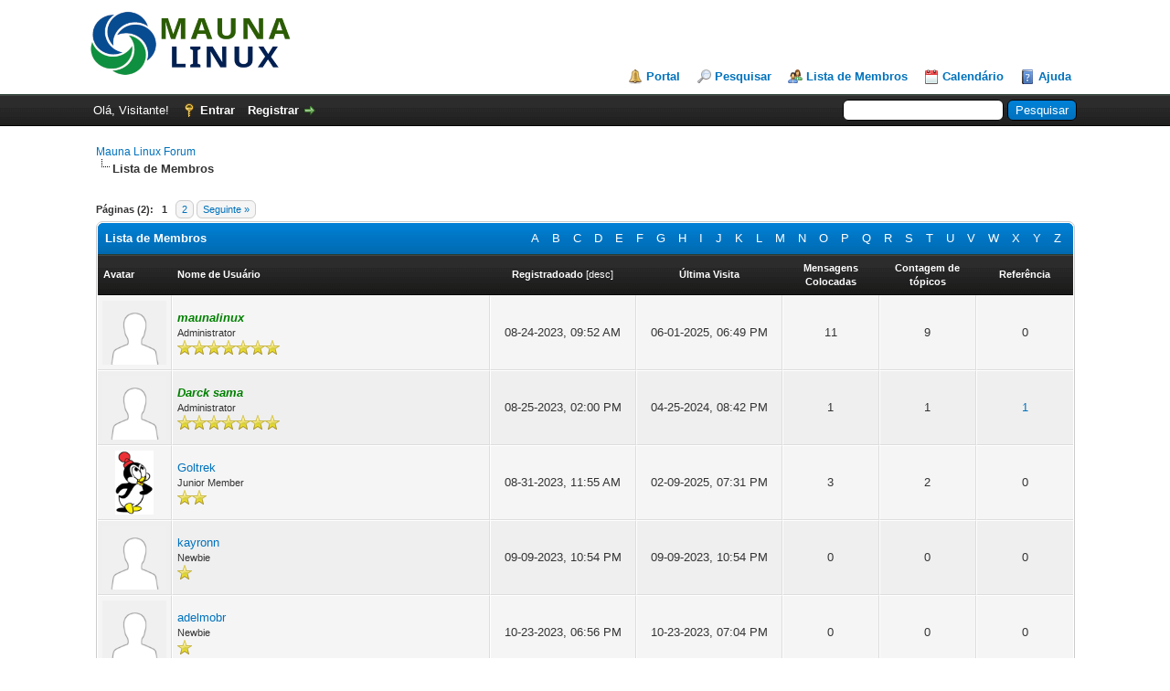

--- FILE ---
content_type: text/html; charset=UTF-8
request_url: https://forum.maunalinux.top/memberlist.php
body_size: 6563
content:
<!DOCTYPE html PUBLIC "-//W3C//DTD XHTML 1.0 Transitional//EN" "http://www.w3.org/TR/xhtml1/DTD/xhtml1-transitional.dtd"><!-- start: memberlist -->
<html xml:lang="pt" lang="pt" xmlns="http://www.w3.org/1999/xhtml">
<head>
<title>Mauna Linux Forum - Lista de Membros</title>
<link rel="shortcut icon" href="https://forum.maunalinux.top/images/logo-mauna-fav.png" type="image/x-icon" /><link rel="icon" type="image/png" href="/home/u715195437/domains/maunalinux.top/public_html/forum//images/logo-mauna-fav.png" /><!-- start: headerinclude -->
<link rel="alternate" type="application/rss+xml" title="Últimos Tópicos (RSS 2.0)" href="https://forum.maunalinux.top/syndication.php" />
<link rel="alternate" type="application/atom+xml" title="Últimos Tópicos (Atom 1.0)" href="https://forum.maunalinux.top/syndication.php?type=atom1.0" />
<meta http-equiv="Content-Type" content="text/html; charset=UTF-8" />
<meta http-equiv="Content-Script-Type" content="text/javascript" />
<script type="text/javascript" src="https://forum.maunalinux.top/jscripts/jquery.js?ver=1823"></script>
<script type="text/javascript" src="https://forum.maunalinux.top/jscripts/jquery.plugins.min.js?ver=1821"></script>
<script type="text/javascript" src="https://forum.maunalinux.top/jscripts/general.js?ver=1827"></script>

<link type="text/css" rel="stylesheet" href="https://forum.maunalinux.top/cache/themes/theme1/global.css?t=1749792560" />
<link type="text/css" rel="stylesheet" href="https://forum.maunalinux.top/cache/themes/theme1/css3.css?t=1749792560" />

<script type="text/javascript">
<!--
	lang.unknown_error = "Erro desconhecido.";
	lang.confirm_title = "";
	lang.expcol_collapse = "";
	lang.expcol_expand = "";
	lang.select2_match = "Um resultado está disponível, pressione enter para selecioná-lo.";
	lang.select2_matches = "{1} os resultados estão disponíveis, use as teclas de seta para cima e para baixo para navegar.";
	lang.select2_nomatches = "Nenhuma equivalência encontrada";
	lang.select2_inputtooshort_single = "Nenhuma equivalência encontrada";
	lang.select2_inputtooshort_plural = "Digite {1} ou mais caracteres";
	lang.select2_inputtoolong_single = "Por favor, exclua um caractere";
	lang.select2_inputtoolong_plural = "Por favor, apague {1} caracteres";
	lang.select2_selectiontoobig_single = "Você só pode selecionar um item";
	lang.select2_selectiontoobig_plural = "Você só pode selecionar {1} itens";
	lang.select2_loadmore = "Carregando mais resultados...";
	lang.select2_searching = "Procurando...";

	var templates = {
		modal: '<div class=\"modal\">\
	<div style=\"overflow-y: auto; max-height: 400px;\">\
		<table border=\"0\" cellspacing=\"0\" cellpadding=\"5\" class=\"tborder\">\
			<tr>\
				<td class=\"thead\"><strong>__title__</strong></td>\
			</tr>\
			<tr>\
				<td class=\"trow1\">__message__</td>\
			</tr>\
			<tr>\
				<td class=\"tfoot\">\
					<div style=\"text-align: center\" class=\"modal_buttons\">__buttons__</div>\
				</td>\
			</tr>\
		</table>\
	</div>\
</div>',
		modal_button: '<input type=\"submit\" class=\"button\" value=\"__title__\"/>&nbsp;'
	};

	var cookieDomain = ".forum.maunalinux.top";
	var cookiePath = "/";
	var cookiePrefix = "";
	var cookieSecureFlag = "0";
	var deleteevent_confirm = "Tem a certeza que quer eliminar este evento?";
	var removeattach_confirm = "Tem a certeza que quer remover o anexo selecionado desta mensagem?";
	var loading_text = 'Processando. <br />Por favor aguarde..';
	var saving_changes = 'Salvando alterações..';
	var use_xmlhttprequest = "1";
	var my_post_key = "092811463a06d3c048cb02faea0c9706";
	var rootpath = "https://forum.maunalinux.top";
	var imagepath = "https://forum.maunalinux.top/images";
  	var yes_confirm = "Sim";
	var no_confirm = "Não";
	var MyBBEditor = null;
	var spinner_image = "https://forum.maunalinux.top/images/spinner.gif";
	var spinner = "<img src='" + spinner_image +"' alt='' />";
	var modal_zindex = 9999;
// -->
</script>
<!-- end: headerinclude -->
</head>
<body>
<!-- start: header -->
<div id="container">
		<a name="top" id="top"></a>
		<div id="header">
			<div id="logo">
				<div class="wrapper">
					<a href="https://forum.maunalinux.top/index.php"><img src="https://forum.maunalinux.top/images/mauna-logo.png" alt="Mauna Linux Forum" title="Mauna Linux Forum" /></a>
					<ul class="menu top_links">
						<!-- start: header_menu_portal -->
<li><a href="https://forum.maunalinux.top/portal.php" class="portal">Portal</a></li>
<!-- end: header_menu_portal -->
						<!-- start: header_menu_search -->
<li><a href="https://forum.maunalinux.top/search.php" class="search">Pesquisar</a></li>
<!-- end: header_menu_search -->
						<!-- start: header_menu_memberlist -->
<li><a href="https://forum.maunalinux.top/memberlist.php" class="memberlist">Lista de Membros</a></li>
<!-- end: header_menu_memberlist -->
						<!-- start: header_menu_calendar -->
<li><a href="https://forum.maunalinux.top/calendar.php" class="calendar">Calendário</a></li>
<!-- end: header_menu_calendar -->
						<li><a href="https://forum.maunalinux.top/misc.php?action=help" class="help">Ajuda</a></li>
					</ul>
				</div>
			</div>
			<div id="panel">
				<div class="upper">
					<div class="wrapper">
						<!-- start: header_quicksearch -->
						<form action="https://forum.maunalinux.top/search.php">
						<fieldset id="search">
							<input name="keywords" type="text" class="textbox" />
							<input value="Pesquisar" type="submit" class="button" />
							<input type="hidden" name="action" value="do_search" />
							<input type="hidden" name="postthread" value="1" />
						</fieldset>
						</form>
<!-- end: header_quicksearch -->
						<!-- start: header_welcomeblock_guest -->
						<!-- Continuation of div(class="upper") as opened in the header template -->
						<span class="welcome">Olá, Visitante! <a href="https://forum.maunalinux.top/member.php?action=login" onclick="$('#quick_login').modal({ fadeDuration: 250, keepelement: true, zIndex: (typeof modal_zindex !== 'undefined' ? modal_zindex : 9999) }); return false;" class="login">Entrar</a> <a href="https://forum.maunalinux.top/member.php?action=register" class="register">Registrar</a></span>
					</div>
				</div>
				<div class="modal" id="quick_login" style="display: none;">
					<form method="post" action="https://forum.maunalinux.top/member.php">
						<input name="action" type="hidden" value="do_login" />
						<input name="url" type="hidden" value="" />
						<input name="quick_login" type="hidden" value="1" />
						<input name="my_post_key" type="hidden" value="092811463a06d3c048cb02faea0c9706" />
						<table width="100%" cellspacing="0" cellpadding="5" border="0" class="tborder">
							<tr>
								<td class="thead" colspan="2"><strong>Login</strong></td>
							</tr>
							<!-- start: header_welcomeblock_guest_login_modal -->
<tr>
	<td class="trow1" width="25%"><strong>Nome de usuário</strong></td>
	<td class="trow1"><input name="quick_username" id="quick_login_username" type="text" value="" class="textbox initial_focus" /></td>
</tr>
<tr>
	<td class="trow2"><strong>Senha:</strong></td>
	<td class="trow2">
		<input name="quick_password" id="quick_login_password" type="password" value="" class="textbox" /><br />
		<a href="https://forum.maunalinux.top/member.php?action=lostpw" class="lost_password">Senha Perdida?</a>
	</td>
</tr>
<tr>
	<td class="trow1">&nbsp;</td>
	<td class="trow1 remember_me">
		<input name="quick_remember" id="quick_login_remember" type="checkbox" value="yes" class="checkbox" checked="checked" />
		<label for="quick_login_remember">Lembrar</label>
	</td>
</tr>
<tr>
	<td class="trow2" colspan="2">
		<div align="center"><input name="submit" type="submit" class="button" value="Login" /></div>
	</td>
</tr>
<!-- end: header_welcomeblock_guest_login_modal -->
						</table>
					</form>
				</div>
				<script type="text/javascript">
					$("#quick_login input[name='url']").val($(location).attr('href'));
				</script>
<!-- end: header_welcomeblock_guest -->
					<!-- </div> in header_welcomeblock_member and header_welcomeblock_guest -->
				<!-- </div> in header_welcomeblock_member and header_welcomeblock_guest -->
			</div>
		</div>
		<div id="content">
			<div class="wrapper">
				
				
				
				
				
				
				
				<!-- start: nav -->

<div class="navigation">
<!-- start: nav_bit -->
<a href="https://forum.maunalinux.top/index.php">Mauna Linux Forum</a>
<!-- end: nav_bit --><!-- start: nav_sep_active -->
<br /><img src="https://forum.maunalinux.top/images/nav_bit.png" alt="" />
<!-- end: nav_sep_active --><!-- start: nav_bit_active -->
<span class="active">Lista de Membros</span>
<!-- end: nav_bit_active -->
</div>
<!-- end: nav -->
				<br />
<!-- end: header -->
<!-- start: multipage -->
<div class="pagination">
<span class="pages">Páginas (2):</span>
<!-- start: multipage_page_current -->
 <span class="pagination_current">1</span>
<!-- end: multipage_page_current --><!-- start: multipage_page -->
<a href="memberlist.php?sort=regdate&amp;order=ascending&amp;perpage=20&amp;page=2" class="pagination_page">2</a>
<!-- end: multipage_page --><!-- start: multipage_nextpage -->
<a href="memberlist.php?sort=regdate&amp;order=ascending&amp;perpage=20&amp;page=2" class="pagination_next">Seguinte &raquo;</a>
<!-- end: multipage_nextpage -->
</div>
<!-- end: multipage -->
<table border="0" cellspacing="0" cellpadding="5" class="tborder">
<tr>
<td class="thead" colspan="7">
	<div class="float_right">
		<a href="memberlist.php?username_match=begins&amp;username=A" style="padding: 5px;">A</a>
		<a href="memberlist.php?username_match=begins&amp;username=B" style="padding: 5px;">B</a>
		<a href="memberlist.php?username_match=begins&amp;username=C" style="padding: 5px;">C</a>
		<a href="memberlist.php?username_match=begins&amp;username=D" style="padding: 5px;">D</a>
		<a href="memberlist.php?username_match=begins&amp;username=E" style="padding: 5px;">E</a>
		<a href="memberlist.php?username_match=begins&amp;username=F" style="padding: 5px;">F</a>
		<a href="memberlist.php?username_match=begins&amp;username=G" style="padding: 5px;">G</a>
		<a href="memberlist.php?username_match=begins&amp;username=H" style="padding: 5px;">H</a>
		<a href="memberlist.php?username_match=begins&amp;username=I" style="padding: 5px;">I</a>
		<a href="memberlist.php?username_match=begins&amp;username=J" style="padding: 5px;">J</a>
		<a href="memberlist.php?username_match=begins&amp;username=K" style="padding: 5px;">K</a>
		<a href="memberlist.php?username_match=begins&amp;username=L" style="padding: 5px;">L</a>
		<a href="memberlist.php?username_match=begins&amp;username=M" style="padding: 5px;">M</a>
		<a href="memberlist.php?username_match=begins&amp;username=N" style="padding: 5px;">N</a>
		<a href="memberlist.php?username_match=begins&amp;username=O" style="padding: 5px;">O</a>
		<a href="memberlist.php?username_match=begins&amp;username=P" style="padding: 5px;">P</a>
		<a href="memberlist.php?username_match=begins&amp;username=Q" style="padding: 5px;">Q</a>
		<a href="memberlist.php?username_match=begins&amp;username=R" style="padding: 5px;">R</a>
		<a href="memberlist.php?username_match=begins&amp;username=S" style="padding: 5px;">S</a>
		<a href="memberlist.php?username_match=begins&amp;username=T" style="padding: 5px;">T</a>
		<a href="memberlist.php?username_match=begins&amp;username=U" style="padding: 5px;">U</a>
		<a href="memberlist.php?username_match=begins&amp;username=V" style="padding: 5px;">V</a>
		<a href="memberlist.php?username_match=begins&amp;username=W" style="padding: 5px;">W</a>
		<a href="memberlist.php?username_match=begins&amp;username=X" style="padding: 5px;">X</a>
		<a href="memberlist.php?username_match=begins&amp;username=Y" style="padding: 5px;">Y</a>
		<a href="memberlist.php?username_match=begins&amp;username=Z" style="padding: 5px;">Z</a>
	</div>
	<div><strong>Lista de Membros</strong></div></td>
</tr>
<tr>
<td class="tcat" width="1%"><span class="smalltext"><strong>Avatar</strong></span></td>
<td class="tcat"><span class="smalltext"><a href="memberlist.php?perpage=20&amp;sort=username&amp;order=ascending"><strong>Nome de Usuário</strong></a> </span></td>
<td class="tcat" width="15%" align="center"><span class="smalltext"><a href="memberlist.php?perpage=20&amp;sort=regdate&amp;order=ascending"><strong>Registradoado</strong></a> <!-- start: memberlist_orderarrow -->
<span class="smalltext">[<a href="memberlist.php?perpage=20&amp;sort=regdate&amp;order=descending">desc</a>]</span>
<!-- end: memberlist_orderarrow --></span></td>
<td class="tcat" width="15%" align="center"><span class="smalltext"><a href="memberlist.php?perpage=20&amp;sort=lastvisit&amp;order=descending"><strong>Última Visita</strong></a> </span></td>
<td class="tcat" width="10%" align="center"><span class="smalltext"><a href="memberlist.php?perpage=20&amp;sort=postnum&amp;order=descending"><strong>Mensagens Colocadas</strong></a> </span></td>
<td class="tcat" width="10%" align="center"><span class="smalltext"><a href="memberlist.php?perpage=20&amp;sort=threadnum&amp;order=descending"><strong>Contagem de tópicos</strong></a> </span></td>
<!-- start: memberlist_referrals -->
<td class="tcat" width="10%" align="center"><span class="smalltext"><a href="memberlist.php?perpage=20&amp;sort=referrals&amp;order=descending"><strong>Referência</strong></a> </span></td>
<!-- end: memberlist_referrals -->
</tr>
<!-- start: memberlist_user -->
<tr>
	<td class="trow1" align="center"><!-- start: memberlist_user_avatar -->
<img src="https://forum.maunalinux.top/images/default_avatar.png" alt="" width="70" height="70" />
<!-- end: memberlist_user_avatar --></td>
	<td class="trow1"><a href="https://forum.maunalinux.top/member.php?action=profile&amp;uid=1"><span style="color: green;"><strong><em>maunalinux</em></strong></span></a><br />
<span class="smalltext">
	Administrator<br />
	
	<img src="images/star.png" border="0" alt="*" /><img src="images/star.png" border="0" alt="*" /><img src="images/star.png" border="0" alt="*" /><img src="images/star.png" border="0" alt="*" /><img src="images/star.png" border="0" alt="*" /><img src="images/star.png" border="0" alt="*" /><img src="images/star.png" border="0" alt="*" />
</span></td>
	<td class="trow1" align="center">08-24-2023, 09:52 AM</td>
	<td class="trow1" align="center">06-01-2025, 06:49 PM</td>
	<td class="trow1" align="center">11</td>
	<td class="trow1" align="center">9</td>
	<!-- start: memberlist_referrals_bit -->
<td class="trow1" align="center">0</td>
<!-- end: memberlist_referrals_bit -->
</tr>
<!-- end: memberlist_user --><!-- start: memberlist_user -->
<tr>
	<td class="trow2" align="center"><!-- start: memberlist_user_avatar -->
<img src="https://forum.maunalinux.top/images/default_avatar.png" alt="" width="70" height="70" />
<!-- end: memberlist_user_avatar --></td>
	<td class="trow2"><a href="https://forum.maunalinux.top/member.php?action=profile&amp;uid=5"><span style="color: green;"><strong><em>Darck sama</em></strong></span></a><br />
<span class="smalltext">
	Administrator<br />
	
	<img src="images/star.png" border="0" alt="*" /><img src="images/star.png" border="0" alt="*" /><img src="images/star.png" border="0" alt="*" /><img src="images/star.png" border="0" alt="*" /><img src="images/star.png" border="0" alt="*" /><img src="images/star.png" border="0" alt="*" /><img src="images/star.png" border="0" alt="*" />
</span></td>
	<td class="trow2" align="center">08-25-2023, 02:00 PM</td>
	<td class="trow2" align="center">04-25-2024, 08:42 PM</td>
	<td class="trow2" align="center">1</td>
	<td class="trow2" align="center">1</td>
	<!-- start: memberlist_referrals_bit -->
<td class="trow2" align="center"><!-- start: member_referrals_link -->
<a href="https://forum.maunalinux.top/member.php?action=referrals&amp;uid=5" id="referrer_5" class="referralLink">1</a>
<!-- end: member_referrals_link --></td>
<!-- end: memberlist_referrals_bit -->
</tr>
<!-- end: memberlist_user --><!-- start: memberlist_user -->
<tr>
	<td class="trow1" align="center"><!-- start: memberlist_user_avatar -->
<img src="https://forum.maunalinux.top/uploads/avatars/avatar_47.png?dateline=1739140275" alt="" width="42" height="70" />
<!-- end: memberlist_user_avatar --></td>
	<td class="trow1"><a href="https://forum.maunalinux.top/member.php?action=profile&amp;uid=47">Goltrek</a><br />
<span class="smalltext">
	Junior Member<br />
	
	<img src="images/star.png" border="0" alt="*" /><img src="images/star.png" border="0" alt="*" />
</span></td>
	<td class="trow1" align="center">08-31-2023, 11:55 AM</td>
	<td class="trow1" align="center">02-09-2025, 07:31 PM</td>
	<td class="trow1" align="center">3</td>
	<td class="trow1" align="center">2</td>
	<!-- start: memberlist_referrals_bit -->
<td class="trow1" align="center">0</td>
<!-- end: memberlist_referrals_bit -->
</tr>
<!-- end: memberlist_user --><!-- start: memberlist_user -->
<tr>
	<td class="trow2" align="center"><!-- start: memberlist_user_avatar -->
<img src="https://forum.maunalinux.top/images/default_avatar.png" alt="" width="70" height="70" />
<!-- end: memberlist_user_avatar --></td>
	<td class="trow2"><a href="https://forum.maunalinux.top/member.php?action=profile&amp;uid=48">kayronn</a><br />
<span class="smalltext">
	Newbie<br />
	
	<img src="images/star.png" border="0" alt="*" />
</span></td>
	<td class="trow2" align="center">09-09-2023, 10:54 PM</td>
	<td class="trow2" align="center">09-09-2023, 10:54 PM</td>
	<td class="trow2" align="center">0</td>
	<td class="trow2" align="center">0</td>
	<!-- start: memberlist_referrals_bit -->
<td class="trow2" align="center">0</td>
<!-- end: memberlist_referrals_bit -->
</tr>
<!-- end: memberlist_user --><!-- start: memberlist_user -->
<tr>
	<td class="trow1" align="center"><!-- start: memberlist_user_avatar -->
<img src="https://forum.maunalinux.top/images/default_avatar.png" alt="" width="70" height="70" />
<!-- end: memberlist_user_avatar --></td>
	<td class="trow1"><a href="https://forum.maunalinux.top/member.php?action=profile&amp;uid=49">adelmobr</a><br />
<span class="smalltext">
	Newbie<br />
	
	<img src="images/star.png" border="0" alt="*" />
</span></td>
	<td class="trow1" align="center">10-23-2023, 06:56 PM</td>
	<td class="trow1" align="center">10-23-2023, 07:04 PM</td>
	<td class="trow1" align="center">0</td>
	<td class="trow1" align="center">0</td>
	<!-- start: memberlist_referrals_bit -->
<td class="trow1" align="center">0</td>
<!-- end: memberlist_referrals_bit -->
</tr>
<!-- end: memberlist_user --><!-- start: memberlist_user -->
<tr>
	<td class="trow2" align="center"><!-- start: memberlist_user_avatar -->
<img src="https://forum.maunalinux.top/uploads/avatars/avatar_50.jpeg?dateline=1707224894" alt="" width="70" height="70" />
<!-- end: memberlist_user_avatar --></td>
	<td class="trow2"><a href="https://forum.maunalinux.top/member.php?action=profile&amp;uid=50">clodoaldops</a><br />
<span class="smalltext">
	Junior Member<br />
	
	<img src="images/star.png" border="0" alt="*" /><img src="images/star.png" border="0" alt="*" />
</span></td>
	<td class="trow2" align="center">11-18-2023, 09:39 AM</td>
	<td class="trow2" align="center">02-06-2024, 11:40 AM</td>
	<td class="trow2" align="center">1</td>
	<td class="trow2" align="center">1</td>
	<!-- start: memberlist_referrals_bit -->
<td class="trow2" align="center">0</td>
<!-- end: memberlist_referrals_bit -->
</tr>
<!-- end: memberlist_user --><!-- start: memberlist_user -->
<tr>
	<td class="trow1" align="center"><!-- start: memberlist_user_avatar -->
<img src="https://forum.maunalinux.top/images/default_avatar.png" alt="" width="70" height="70" />
<!-- end: memberlist_user_avatar --></td>
	<td class="trow1"><a href="https://forum.maunalinux.top/member.php?action=profile&amp;uid=51">Łopuszniak Andrzej</a><br />
<span class="smalltext">
	Newbie<br />
	
	<img src="images/star.png" border="0" alt="*" />
</span></td>
	<td class="trow1" align="center">01-15-2024, 07:44 PM</td>
	<td class="trow1" align="center">01-20-2024, 10:08 PM</td>
	<td class="trow1" align="center">0</td>
	<td class="trow1" align="center">0</td>
	<!-- start: memberlist_referrals_bit -->
<td class="trow1" align="center">0</td>
<!-- end: memberlist_referrals_bit -->
</tr>
<!-- end: memberlist_user --><!-- start: memberlist_user -->
<tr>
	<td class="trow2" align="center"><!-- start: memberlist_user_avatar -->
<img src="https://forum.maunalinux.top/images/default_avatar.png" alt="" width="70" height="70" />
<!-- end: memberlist_user_avatar --></td>
	<td class="trow2"><a href="https://forum.maunalinux.top/member.php?action=profile&amp;uid=52">Antonio Belém Pará</a><br />
<span class="smalltext">
	Newbie<br />
	
	<img src="images/star.png" border="0" alt="*" />
</span></td>
	<td class="trow2" align="center">03-21-2024, 05:18 PM</td>
	<td class="trow2" align="center">03-21-2024, 05:25 PM</td>
	<td class="trow2" align="center">0</td>
	<td class="trow2" align="center">0</td>
	<!-- start: memberlist_referrals_bit -->
<td class="trow2" align="center">0</td>
<!-- end: memberlist_referrals_bit -->
</tr>
<!-- end: memberlist_user --><!-- start: memberlist_user -->
<tr>
	<td class="trow1" align="center"><!-- start: memberlist_user_avatar -->
<img src="https://forum.maunalinux.top/images/default_avatar.png" alt="" width="70" height="70" />
<!-- end: memberlist_user_avatar --></td>
	<td class="trow1"><a href="https://forum.maunalinux.top/member.php?action=profile&amp;uid=53">jonata</a><br />
<span class="smalltext">
	Newbie<br />
	
	<img src="images/star.png" border="0" alt="*" />
</span></td>
	<td class="trow1" align="center">04-26-2024, 01:09 AM</td>
	<td class="trow1" align="center">04-26-2024, 01:17 AM</td>
	<td class="trow1" align="center">0</td>
	<td class="trow1" align="center">0</td>
	<!-- start: memberlist_referrals_bit -->
<td class="trow1" align="center">0</td>
<!-- end: memberlist_referrals_bit -->
</tr>
<!-- end: memberlist_user --><!-- start: memberlist_user -->
<tr>
	<td class="trow2" align="center"><!-- start: memberlist_user_avatar -->
<img src="https://forum.maunalinux.top/images/default_avatar.png" alt="" width="70" height="70" />
<!-- end: memberlist_user_avatar --></td>
	<td class="trow2"><a href="https://forum.maunalinux.top/member.php?action=profile&amp;uid=54">Carlos Henrique</a><br />
<span class="smalltext">
	Newbie<br />
	
	<img src="images/star.png" border="0" alt="*" />
</span></td>
	<td class="trow2" align="center">05-24-2024, 10:38 PM</td>
	<td class="trow2" align="center">05-26-2024, 12:03 AM</td>
	<td class="trow2" align="center">0</td>
	<td class="trow2" align="center">0</td>
	<!-- start: memberlist_referrals_bit -->
<td class="trow2" align="center">0</td>
<!-- end: memberlist_referrals_bit -->
</tr>
<!-- end: memberlist_user --><!-- start: memberlist_user -->
<tr>
	<td class="trow1" align="center"><!-- start: memberlist_user_avatar -->
<img src="https://forum.maunalinux.top/images/default_avatar.png" alt="" width="70" height="70" />
<!-- end: memberlist_user_avatar --></td>
	<td class="trow1"><a href="https://forum.maunalinux.top/member.php?action=profile&amp;uid=55">NeoCamelus</a><br />
<span class="smalltext">
	Junior Member<br />
	
	<img src="images/star.png" border="0" alt="*" /><img src="images/star.png" border="0" alt="*" />
</span></td>
	<td class="trow1" align="center">12-01-2024, 11:33 AM</td>
	<td class="trow1" align="center">04-05-2025, 03:02 PM</td>
	<td class="trow1" align="center">1</td>
	<td class="trow1" align="center">1</td>
	<!-- start: memberlist_referrals_bit -->
<td class="trow1" align="center">0</td>
<!-- end: memberlist_referrals_bit -->
</tr>
<!-- end: memberlist_user --><!-- start: memberlist_user -->
<tr>
	<td class="trow2" align="center"><!-- start: memberlist_user_avatar -->
<img src="https://forum.maunalinux.top/images/default_avatar.png" alt="" width="70" height="70" />
<!-- end: memberlist_user_avatar --></td>
	<td class="trow2"><a href="https://forum.maunalinux.top/member.php?action=profile&amp;uid=56">rafapgomes</a><br />
<span class="smalltext">
	Newbie<br />
	
	<img src="images/star.png" border="0" alt="*" />
</span></td>
	<td class="trow2" align="center">03-14-2025, 07:09 PM</td>
	<td class="trow2" align="center">03-14-2025, 08:28 PM</td>
	<td class="trow2" align="center">0</td>
	<td class="trow2" align="center">0</td>
	<!-- start: memberlist_referrals_bit -->
<td class="trow2" align="center">0</td>
<!-- end: memberlist_referrals_bit -->
</tr>
<!-- end: memberlist_user --><!-- start: memberlist_user -->
<tr>
	<td class="trow1" align="center"><!-- start: memberlist_user_avatar -->
<img src="https://forum.maunalinux.top/images/default_avatar.png" alt="" width="70" height="70" />
<!-- end: memberlist_user_avatar --></td>
	<td class="trow1"><a href="https://forum.maunalinux.top/member.php?action=profile&amp;uid=57"><span style="color: green;"><strong><em>alan lima</em></strong></span></a><br />
<span class="smalltext">
	Administrator<br />
	
	<img src="images/star.png" border="0" alt="*" /><img src="images/star.png" border="0" alt="*" /><img src="images/star.png" border="0" alt="*" /><img src="images/star.png" border="0" alt="*" /><img src="images/star.png" border="0" alt="*" /><img src="images/star.png" border="0" alt="*" /><img src="images/star.png" border="0" alt="*" />
</span></td>
	<td class="trow1" align="center">06-01-2025, 06:39 PM</td>
	<td class="trow1" align="center">06-02-2025, 04:01 PM</td>
	<td class="trow1" align="center">0</td>
	<td class="trow1" align="center">0</td>
	<!-- start: memberlist_referrals_bit -->
<td class="trow1" align="center">0</td>
<!-- end: memberlist_referrals_bit -->
</tr>
<!-- end: memberlist_user --><!-- start: memberlist_user -->
<tr>
	<td class="trow2" align="center"><!-- start: memberlist_user_avatar -->
<img src="https://forum.maunalinux.top/images/default_avatar.png" alt="" width="70" height="70" />
<!-- end: memberlist_user_avatar --></td>
	<td class="trow2"><a href="https://forum.maunalinux.top/member.php?action=profile&amp;uid=58">Leonardo Leistner</a><br />
<span class="smalltext">
	Newbie<br />
	
	<img src="images/star.png" border="0" alt="*" />
</span></td>
	<td class="trow2" align="center">06-02-2025, 12:04 PM</td>
	<td class="trow2" align="center">06-02-2025, 07:13 PM</td>
	<td class="trow2" align="center">0</td>
	<td class="trow2" align="center">0</td>
	<!-- start: memberlist_referrals_bit -->
<td class="trow2" align="center">0</td>
<!-- end: memberlist_referrals_bit -->
</tr>
<!-- end: memberlist_user --><!-- start: memberlist_user -->
<tr>
	<td class="trow1" align="center"><!-- start: memberlist_user_avatar -->
<img src="https://forum.maunalinux.top/uploads/avatars/avatar_59.jpeg?dateline=1751137320" alt="" width="56" height="70" />
<!-- end: memberlist_user_avatar --></td>
	<td class="trow1"><a href="https://forum.maunalinux.top/member.php?action=profile&amp;uid=59">ticianolima</a><br />
<span class="smalltext">
	Newbie<br />
	
	<img src="images/star.png" border="0" alt="*" />
</span></td>
	<td class="trow1" align="center">06-28-2025, 03:42 PM</td>
	<td class="trow1" align="center">06-28-2025, 04:15 PM</td>
	<td class="trow1" align="center">0</td>
	<td class="trow1" align="center">0</td>
	<!-- start: memberlist_referrals_bit -->
<td class="trow1" align="center">0</td>
<!-- end: memberlist_referrals_bit -->
</tr>
<!-- end: memberlist_user --><!-- start: memberlist_user -->
<tr>
	<td class="trow2" align="center"><!-- start: memberlist_user_avatar -->
<img src="https://forum.maunalinux.top/images/default_avatar.png" alt="" width="70" height="70" />
<!-- end: memberlist_user_avatar --></td>
	<td class="trow2"><a href="https://forum.maunalinux.top/member.php?action=profile&amp;uid=60">Az4x4Taco</a><br />
<span class="smalltext">
	Account not Activated<br />
	
	
</span></td>
	<td class="trow2" align="center">11-13-2025, 11:31 AM</td>
	<td class="trow2" align="center">11-13-2025, 11:31 AM</td>
	<td class="trow2" align="center">0</td>
	<td class="trow2" align="center">0</td>
	<!-- start: memberlist_referrals_bit -->
<td class="trow2" align="center">0</td>
<!-- end: memberlist_referrals_bit -->
</tr>
<!-- end: memberlist_user --><!-- start: memberlist_user -->
<tr>
	<td class="trow1" align="center"><!-- start: memberlist_user_avatar -->
<img src="https://forum.maunalinux.top/images/default_avatar.png" alt="" width="70" height="70" />
<!-- end: memberlist_user_avatar --></td>
	<td class="trow1"><a href="https://forum.maunalinux.top/member.php?action=profile&amp;uid=61">sleepyd</a><br />
<span class="smalltext">
	Account not Activated<br />
	
	
</span></td>
	<td class="trow1" align="center">11-28-2025, 03:25 PM</td>
	<td class="trow1" align="center">11-28-2025, 03:32 PM</td>
	<td class="trow1" align="center">0</td>
	<td class="trow1" align="center">0</td>
	<!-- start: memberlist_referrals_bit -->
<td class="trow1" align="center">0</td>
<!-- end: memberlist_referrals_bit -->
</tr>
<!-- end: memberlist_user --><!-- start: memberlist_user -->
<tr>
	<td class="trow2" align="center"><!-- start: memberlist_user_avatar -->
<img src="https://forum.maunalinux.top/images/default_avatar.png" alt="" width="70" height="70" />
<!-- end: memberlist_user_avatar --></td>
	<td class="trow2"><a href="https://forum.maunalinux.top/member.php?action=profile&amp;uid=62">samlevo719</a><br />
<span class="smalltext">
	Junior Member<br />
	
	<img src="images/star.png" border="0" alt="*" /><img src="images/star.png" border="0" alt="*" />
</span></td>
	<td class="trow2" align="center">01-15-2026, 11:30 AM</td>
	<td class="trow2" align="center"><span title="01-21-2026, 10:00 AM">3 horas atrás</span></td>
	<td class="trow2" align="center">49</td>
	<td class="trow2" align="center">49</td>
	<!-- start: memberlist_referrals_bit -->
<td class="trow2" align="center"><!-- start: member_referrals_link -->
<a href="https://forum.maunalinux.top/member.php?action=referrals&amp;uid=62" id="referrer_62" class="referralLink">7</a>
<!-- end: member_referrals_link --></td>
<!-- end: memberlist_referrals_bit -->
</tr>
<!-- end: memberlist_user --><!-- start: memberlist_user -->
<tr>
	<td class="trow1" align="center"><!-- start: memberlist_user_avatar -->
<img src="https://forum.maunalinux.top/images/default_avatar.png" alt="" width="70" height="70" />
<!-- end: memberlist_user_avatar --></td>
	<td class="trow1"><a href="https://forum.maunalinux.top/member.php?action=profile&amp;uid=63">Star</a><br />
<span class="smalltext">
	Junior Member<br />
	
	<img src="images/star.png" border="0" alt="*" /><img src="images/star.png" border="0" alt="*" />
</span></td>
	<td class="trow1" align="center">01-15-2026, 01:15 PM</td>
	<td class="trow1" align="center">01-15-2026, 01:30 PM</td>
	<td class="trow1" align="center">8</td>
	<td class="trow1" align="center">8</td>
	<!-- start: memberlist_referrals_bit -->
<td class="trow1" align="center">0</td>
<!-- end: memberlist_referrals_bit -->
</tr>
<!-- end: memberlist_user --><!-- start: memberlist_user -->
<tr>
	<td class="trow2" align="center"><!-- start: memberlist_user_avatar -->
<img src="https://forum.maunalinux.top/images/default_avatar.png" alt="" width="70" height="70" />
<!-- end: memberlist_user_avatar --></td>
	<td class="trow2"><a href="https://forum.maunalinux.top/member.php?action=profile&amp;uid=64">AYYANJJ909</a><br />
<span class="smalltext">
	Junior Member<br />
	
	<img src="images/star.png" border="0" alt="*" /><img src="images/star.png" border="0" alt="*" />
</span></td>
	<td class="trow2" align="center">01-15-2026, 02:24 PM</td>
	<td class="trow2" align="center">01-15-2026, 02:39 PM</td>
	<td class="trow2" align="center">8</td>
	<td class="trow2" align="center">8</td>
	<!-- start: memberlist_referrals_bit -->
<td class="trow2" align="center">0</td>
<!-- end: memberlist_referrals_bit -->
</tr>
<!-- end: memberlist_user -->
</table>
<!-- start: multipage -->
<div class="pagination">
<span class="pages">Páginas (2):</span>
<!-- start: multipage_page_current -->
 <span class="pagination_current">1</span>
<!-- end: multipage_page_current --><!-- start: multipage_page -->
<a href="memberlist.php?sort=regdate&amp;order=ascending&amp;perpage=20&amp;page=2" class="pagination_page">2</a>
<!-- end: multipage_page --><!-- start: multipage_nextpage -->
<a href="memberlist.php?sort=regdate&amp;order=ascending&amp;perpage=20&amp;page=2" class="pagination_next">Seguinte &raquo;</a>
<!-- end: multipage_nextpage -->
</div>
<!-- end: multipage -->
<br class="clear" />
<br />
<form method="post" action="memberlist.php">
<table border="0" cellspacing="0" cellpadding="5" class="tborder">
<tr>
<td class="thead" colspan="3">
	<div class="float_right">
		<strong><a href="memberlist.php?action=search">Pesquisa Avançada</a></strong>
	</div>
	<div><strong>Pesquisar na Lista de Membros</strong></div>
</td>
</tr>
<tr>
	<td class="tcat"><strong><label for="username">Nome de Usuário</label></strong></td>
	<td class="tcat"><strong><label for="website">Página web</label></strong></td>
	<td class="tcat"><strong><label for="sort">Ordenar por</label></strong></td>
</tr>
<tr>
	<td class="trow1" width="33%" style="vertical-align: top;">
		<br />
		<input type="text" class="textbox" name="username" id="username" style="width: 99%; margin-top: 4px;" value="" />
	</td>
	<td class="trow1" width="33%" style="vertical-align: top;">
		Contém:<br />
		<input type="text" class="textbox" name="website" id="website" style="width: 99%; margin-top: 4px;" value="" />
	</td>
	<td class="trow1" width="33%">
		<div class="smalltext" style="margin-bottom: 3px;">
			<input type="radio" class="radio" name="order" id="order_asc" value="ascending" checked="checked" /> <label for="order_asc">ordem ascendente</label>&nbsp;
			<input type="radio" class="radio" name="order" id="order_desc" value="descending" /> <label for="order_desc">ordem descendente</label>
		</div>
		<select name="sort" id="sort" style="width: 99%;">
			<option value="username">Ordenar por: Nome de Usuário</option>
			<option value="regdate" selected="selected">Ordenar por: Data de registroo</option>
			<option value="lastvisit">Ordenar por: Última visita</option>
			<option value="postnum">Ordenar por: Mensagens Colocadas</option>
			<option value="threadnum">Ordenar por: Contagem de tópicos</option>
			<!-- start: memberlist_referrals_option -->
<option value="referrals">Ordenar por: Membros referidos</option>
<!-- end: memberlist_referrals_option -->
		</select>
	</td>
</tr>
</table>
<div align="center"><br /><input type="submit" class="button" name="submit" value="Pesquisar" /></div>
</form>
<!-- start: footer -->

	</div>
</div>
<div id="footer">
	<div class="upper">
		<div class="wrapper">
			<!-- start: footer_languageselect -->
<div class="language">
<form method="POST" action="/memberlist.php" id="lang_select">
	
	<input type="hidden" name="my_post_key" value="092811463a06d3c048cb02faea0c9706" />
	<select name="language" onchange="MyBB.changeLanguage();">
		<optgroup label="Mudança rápida de idioma ">
			<!-- start: footer_languageselect_option -->
<option value="english">&nbsp;&nbsp;&nbsp;English (American)</option>
<!-- end: footer_languageselect_option --><!-- start: footer_languageselect_option -->
<option value="portugues_brasil" selected="selected">&nbsp;&nbsp;&nbsp;Português (Brasil)</option>
<!-- end: footer_languageselect_option -->
		</optgroup>
	</select>
	<!-- start: gobutton -->
<input type="submit" class="button" value="Ir" />
<!-- end: gobutton -->
</form>
</div>
<!-- end: footer_languageselect -->
			
			<ul class="menu bottom_links">
				<!-- start: footer_showteamlink -->
<li><a href="showteam.php"></a></li>
<!-- end: footer_showteamlink -->
				<!-- start: footer_contactus -->
<li><a href="/cdn-cgi/l/email-protection#3b5a565a4954505752554e437b5c565a525715585456">Contacte-nos</a></li>
<!-- end: footer_contactus -->
				<li><a href="https://forum.maunalinux.top">Mauna Forum</a></li>
				<li><a href="#top">Voltar ao Topo</a></li>
				<li><a href="https://forum.maunalinux.top/archive/index.php">Modo (Arquivo) Leve</a></li>
				<li><a href="https://forum.maunalinux.top/misc.php?action=markread">Marque todos os fóruns como lido</a></li>
				<li><a href="https://forum.maunalinux.top/misc.php?action=syndication">RSS conteúdo</a></li>
			</ul>
		</div>
	</div>
	<div class="lower">
		<div class="wrapper">
			<span id="current_time"><strong>Hora atual:</strong> 01-21-2026, 01:57 PM</span>
			<span id="copyright">
				<!-- MyBB is free software developed and maintained by a volunteer community.
					It would be much appreciated by the MyBB Group if you left the full copyright and "powered by" notice intact,
					to show your support for MyBB.  If you choose to remove or modify the copyright below,
					you may be refused support on the MyBB Community Forums.

					This is free software, support us and we'll support you. -->
				Suportado Por <a href="https://mybb.com" target="_blank" rel="noopener">MyBB</a>, &copy; 2002-2026 <a href="https://mybb.com" target="_blank" rel="noopener">MyBB Group</a>.
				<!-- End powered by -->
			</span>
		</div>
	</div>
</div>
<!-- The following piece of code allows MyBB to run scheduled tasks. DO NOT REMOVE --><!-- start: task_image -->
<img src="https://forum.maunalinux.top/task.php" width="1" height="1" alt="" />
<!-- end: task_image --><!-- End task image code -->

</div>
<!-- end: footer -->
<link rel="stylesheet" href="https://forum.maunalinux.top/jscripts/select2/select2.css?ver=1807">
<script data-cfasync="false" src="/cdn-cgi/scripts/5c5dd728/cloudflare-static/email-decode.min.js"></script><script type="text/javascript" src="https://forum.maunalinux.top/jscripts/select2/select2.min.js?ver=1806"></script>
<script type="text/javascript">
<!--
if(use_xmlhttprequest == "1")
{
	MyBB.select2();
	$("#username").select2({
		placeholder: "Procurar por um usuário",
		minimumInputLength: 2,
		multiple: false,
		allowClear: true,
		ajax: { // instead of writing the function to execute the request we use Select2's convenient helper
			url: "xmlhttp.php?action=get_users",
			dataType: 'json',
			data: function (term, page) {
				return {
					query: term, // search term
				};
			},
			results: function (data, page) { // parse the results into the format expected by Select2.
				// since we are using custom formatting functions we do not need to alter remote JSON data
				return {results: data};
			}
		},
		initSelection: function(element, callback) {
			var value = $(element).val();
			if (value !== "") {
				callback({
					id: value,
					text: value
				});
			}
		},
       // Allow the user entered text to be selected as well
       createSearchChoice:function(term, data) {
			if ( $(data).filter( function() {
				return this.text.localeCompare(term)===0;
			}).length===0) {
				return {id:term, text:term};
			}
		},
	});

  	$('[for=username]').on('click', function(){
		$("#username").select2('open');
		return false;
	});
}
// -->
</script>
<script defer src="https://static.cloudflareinsights.com/beacon.min.js/vcd15cbe7772f49c399c6a5babf22c1241717689176015" integrity="sha512-ZpsOmlRQV6y907TI0dKBHq9Md29nnaEIPlkf84rnaERnq6zvWvPUqr2ft8M1aS28oN72PdrCzSjY4U6VaAw1EQ==" data-cf-beacon='{"version":"2024.11.0","token":"e3516bf234a24321824f67c552a2a9ae","r":1,"server_timing":{"name":{"cfCacheStatus":true,"cfEdge":true,"cfExtPri":true,"cfL4":true,"cfOrigin":true,"cfSpeedBrain":true},"location_startswith":null}}' crossorigin="anonymous"></script>
</body>
</html>
<!-- end: memberlist -->